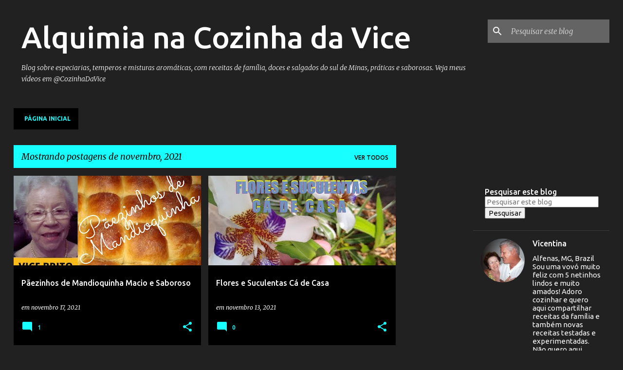

--- FILE ---
content_type: text/html; charset=utf-8
request_url: https://www.google.com/recaptcha/api2/aframe
body_size: 266
content:
<!DOCTYPE HTML><html><head><meta http-equiv="content-type" content="text/html; charset=UTF-8"></head><body><script nonce="twdZQhbGxNAS-umEp3b0CQ">/** Anti-fraud and anti-abuse applications only. See google.com/recaptcha */ try{var clients={'sodar':'https://pagead2.googlesyndication.com/pagead/sodar?'};window.addEventListener("message",function(a){try{if(a.source===window.parent){var b=JSON.parse(a.data);var c=clients[b['id']];if(c){var d=document.createElement('img');d.src=c+b['params']+'&rc='+(localStorage.getItem("rc::a")?sessionStorage.getItem("rc::b"):"");window.document.body.appendChild(d);sessionStorage.setItem("rc::e",parseInt(sessionStorage.getItem("rc::e")||0)+1);localStorage.setItem("rc::h",'1769223231825');}}}catch(b){}});window.parent.postMessage("_grecaptcha_ready", "*");}catch(b){}</script></body></html>